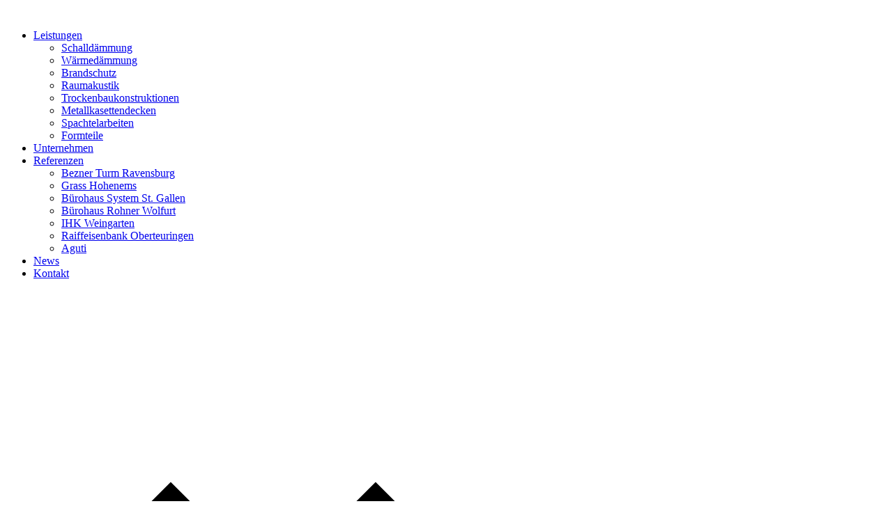

--- FILE ---
content_type: text/html; charset=utf-8
request_url: https://www.moll-trockenbau.de/referenzen
body_size: 2004
content:
<!DOCTYPE html>
<html dir="ltr" lang="de-DE">
<head>

<meta charset="utf-8">
<!-- 
	TYPO3 by renekreupl.de - Design & Entwicklung
	http://www.renekreupl.de / info@renekreupl.de

	This website is powered by TYPO3 - inspiring people to share!
	TYPO3 is a free open source Content Management Framework initially created by Kasper Skaarhoj and licensed under GNU/GPL.
	TYPO3 is copyright 1998-2026 of Kasper Skaarhoj. Extensions are copyright of their respective owners.
	Information and contribution at https://typo3.org/
-->



<title>Referenzen: Moll Trockenbau</title>
<meta http-equiv="x-ua-compatible" content="IE=edge,chrome=1" />
<meta name="generator" content="TYPO3 CMS" />
<meta name="viewport" content="width=device-width, initial-scale=1.0" />
<meta name="robots" content="INDEX,FOLLOW" />
<meta name="twitter:card" content="summary" />
<meta name="date" content="2026-01-22" />


<link rel="stylesheet" type="text/css" href="/typo3temp/assets/compressed/merged-2afd759ea89ddf197d4390931cdd2ee5.css?1580489438" media="all">


<script src="/typo3/sysext/core/Resources/Public/JavaScript/Contrib/jquery/jquery.min.js?1576592257" type="text/javascript"></script>
<script src="/typo3temp/assets/compressed/merged-b44dd2095766144356c9142c9309be21.js?1580489438" type="text/javascript"></script>



<link rel="apple-touch-icon" sizes="180x180" href="/typo3conf/ext/phoenix_distribution/Resources/Public/Images/favicons/apple-touch-icon.png">
<link rel="icon" type="image/png" sizes="32x32" href="/typo3conf/ext/phoenix_distribution/Resources/Public/Images/favicons/favicon-32x32.png">
<link rel="icon" type="image/png" sizes="16x16" href="/typo3conf/ext/phoenix_distribution/Resources/Public/Images/favicons/favicon-16x16.png">
<link rel="manifest" href="/typo3conf/ext/phoenix_distribution/Resources/Public/Images/favicons/site.webmanifest">
<link rel="mask-icon" href="/typo3conf/ext/phoenix_distribution/Resources/Public/Images/favicons/safari-pinned-tab.svg" color="#5bbad5">
<link rel="shortcut icon" href="/typo3conf/ext/phoenix_distribution/Resources/Public/Images/favicons/favicon.ico">
<meta name="msapplication-TileColor" content="#da532c">
<meta name="msapplication-TileImage" content="/typo3conf/ext/phoenix_distribution/Resources/Public/Images/favicons/mstile-144x144.png">
<meta name="msapplication-config" content="/typo3conf/ext/phoenix_distribution/Resources/Public/Images/favicons/browserconfig.xml">
<meta name="theme-color" content="#ffffff">
<link rel="canonical" href="https://www.moll-trockenbau.de/referenzen"/>
</head>
<body>


	<header class="c-header"><div class="c-header__wrap"><div class="c-header__logo"><a href="/"><img src="/typo3conf/ext/phoenix_distribution/Resources/Public/Images/moll-trockenbau.svg" width="232" height="83" alt="" ></a></div><nav class="c-header__nav"><ul class="c-navigation"><li class="c-navigation__item c-navigation__item-level1--hassub"><a href="/leistungen" title="Leistungen" class="c-navigation__item-level1" data-subtitle="">Leistungen</a><ul class="c-navigation__level2"><li class="c-navigation__item2"><a href="/leistungen/schalldaemmung" title="Schalldämmung" class="c-navigation__item-level2">Schalldämmung</a></li><li class="c-navigation__item2"><a href="/leistungen/waermedaemmung" title="Wärmedämmung" class="c-navigation__item-level2">Wärmedämmung</a></li><li class="c-navigation__item2"><a href="/leistungen/brandschutz" title="Brandschutz" class="c-navigation__item-level2">Brandschutz</a></li><li class="c-navigation__item2"><a href="/leistungen/raumakustik" title="Raumakustik" class="c-navigation__item-level2">Raumakustik</a></li><li class="c-navigation__item2"><a href="/leistungen/trockenbaukonstruktionen" title="Trockenbaukonstruktionen" class="c-navigation__item-level2">Trockenbaukonstruktionen</a></li><li class="c-navigation__item2"><a href="/leistungen/metallkasettendecken" title="Metallkasettendecken" class="c-navigation__item-level2">Metallkasettendecken</a></li><li class="c-navigation__item2"><a href="/leistungen/spachtelarbeiten" title="Spachtelarbeiten" class="c-navigation__item-level2">Spachtelarbeiten</a></li><li class="c-navigation__item2"><a href="/leistungen/formteile" title="Formteile" class="c-navigation__item-level2">Formteile</a></li></ul></li><li class="c-navigation__item"><a href="/unternehmen" title="Unternehmen" class="c-navigation__item-level1" data-subtitle="">Unternehmen</a></li><li class="c-navigation__item c-navigation__item-level1--hassub"><a href="/referenzen" title="Referenzen" class="c-navigation__item-level1 c-navigation__item-level1--active" data-subtitle="">Referenzen</a><ul class="c-navigation__level2"><li class="c-navigation__item2"><a href="/referenzen/bezner-turm-ravensburg" title="Bezner Turm Ravensburg" class="c-navigation__item-level2">Bezner Turm Ravensburg</a></li><li class="c-navigation__item2"><a href="/referenzen/grass-hohenems" title="Grass Hohenems" class="c-navigation__item-level2">Grass Hohenems</a></li><li class="c-navigation__item2"><a href="/referenzen/buerohaus-system-st-gallen" title="Bürohaus System St. Gallen" class="c-navigation__item-level2">Bürohaus System St. Gallen</a></li><li class="c-navigation__item2"><a href="/referenzen/buerohaus-rohner-wolfurt" title="Bürohaus Rohner Wolfurt" class="c-navigation__item-level2">Bürohaus Rohner Wolfurt</a></li><li class="c-navigation__item2"><a href="/referenzen/ihk-weingarten" title="IHK Weingarten" class="c-navigation__item-level2">IHK Weingarten</a></li><li class="c-navigation__item2"><a href="/referenzen/raiffeisenbank-oberteuringen" title="Raiffeisenbank Oberteuringen" class="c-navigation__item-level2">Raiffeisenbank Oberteuringen</a></li><li class="c-navigation__item2"><a href="/referenzen/aguti" title="Aguti" class="c-navigation__item-level2">Aguti</a></li></ul></li><li class="c-navigation__item"><a href="/news" title="News" class="c-navigation__item-level1" data-subtitle="">News</a></li><li class="c-navigation__item"><a href="/kontakt" title="Kontakt" class="c-navigation__item-level1" data-subtitle="">Kontakt</a></li></ul><div class="c-header__nav-toggle" id="js__c-header__navtoggle"><div class="c-navicon"><span class="c-navicon__line"></span><span class="c-navicon__line"></span><span class="c-navicon__line"></span></div></div></nav></nav></header><section class="c-emotion c-emotion--background lazyload" data-bg="/fileadmin/Referenzen/DSCF8520.png"><div class="c-emotion__more"><svg version="1.1" xmlns="http://www.w3.org/2000/svg" width="768" height="768" viewBox="0 0 768 768"><title></title><path d="M237 274.5l147 147 147-147 45 45-192 192-192-192z"></path></svg></div></section><main class="o-main"></main><footer class="c-footer"><div class="c-footer__main"><div class="o-wrapper"><h3>Nehmen Sie Kontakt mit uns auf</h3><div class="o-grid"><div class="o-grid__col o-grid__col--4"><p>Georg Moll Akustik und Trockenbau GmbH<br /> Holbeinstraße&nbsp;28/1<br /> 88212&nbsp;Ravensburg</p></div><div class="o-grid__col o-grid__col--4"><p>Telefon:&nbsp; +49 751 / 355 061 20<br /> Fax:&nbsp;&nbsp;&nbsp;&nbsp;&nbsp;&nbsp; +49 751 / 355 061 21<br /> E-Mail:&nbsp;info@moll-trockenbau.de</p></div><div class="o-grid__col o-grid__col--4"></div></div></div></div><div class="c-footer__meta"><div class="o-wrapper"><a href="/impressum" title="Impressum">Impressum</a><a href="/datenschutz" title="Datenschutz">Datenschutz</a></div></div></footer>

<script src="/typo3temp/assets/compressed/merged-c84bfee3aa11d06507c72d29020c71e6.js?1580489438" type="text/javascript"></script>


</body>
</html>